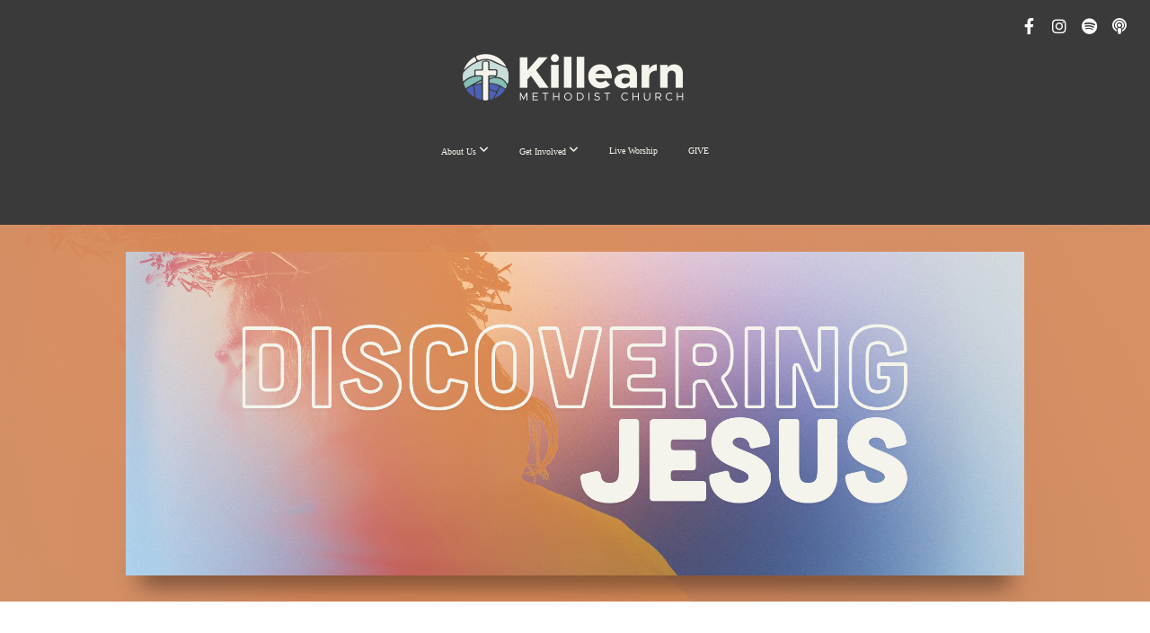

--- FILE ---
content_type: text/html; charset=UTF-8
request_url: https://killearn.church/media/series/zf45xhh/discovering-jesus
body_size: 8414
content:
<!DOCTYPE html>
<html class="wf-loading">
	<head>
		<meta http-equiv="Content-Type" content="text/html; charset=utf-8" />
		<meta name="viewport" content="width=device-width, initial-scale=1.0" />
<meta name="provider" content="snappages" />
<meta http-equiv="X-UA-Compatible" content="IE=Edge"/>
    <meta name="keywords" content="Tallahassee, church, church Tallahassee, methodist, Jesus, God, worship, kids, youth, small group, community, friends, help, lost, students, place to take kids, after school, camp, summer camp, worship gathering, youth worship, student worship, " />
            <meta name="description" content="" />
            <meta property="og:title" content="Discovering Jesus" />
            <meta property="og:type" content="website" />
            <meta property="og:url" content="https://killearn.church/media/series/zf45xhh/discovering-jesus" />
            <meta property="og:image" content="https://images.subsplash.com/image.jpg?id=8cd65c2d-6055-4fce-aad1-cd5e9c6a1b77&w=800&h=450" />
            <meta property="og:thumbnail" content="https://images.subsplash.com/image.jpg?id=8cd65c2d-6055-4fce-aad1-cd5e9c6a1b77&w=800&h=450" />
            <meta property="og:image:secure_url" content="https://images.subsplash.com/image.jpg?id=8cd65c2d-6055-4fce-aad1-cd5e9c6a1b77&w=800&h=450" />
            <meta property="og:site_name" content="Killearn Methodist Church" />
            <meta property="og:description" content="" />
    <link rel="shortcut icon" href="https://storage2.snappages.site/C3CS6D/assets/favicon.png">
<link rel="canonical" href="https://killearn.church/media/series/zf45xhh/discovering-jesus" />
<title>Discovering Jesus | Killearn Methodist Church</title>
    <script defer src="https://ajax.googleapis.com/ajax/libs/jquery/2.1.3/jquery.min.js"></script>
<script>
	var wid=26317, pid=409232, ptype='media', tid=32550, custom_fonts = "NTR:regular&display=swap";var page_type="media-series", render_url="https://site.snappages.site";</script>
<link href="https://assets2.snappages.site/global/styles/website.min.css?v=1769465696" type="text/css" rel="stylesheet" /><script defer src="https://assets2.snappages.site/global/assets/js/website.min.js?v=1769465696" type="text/javascript"></script><link class="core-style" href="https://storage2.snappages.site/C3CS6D/assets/themes/32550/style1765711250.css" type="text/css" rel="stylesheet" />
<link href="https://site.snappages.site/assets/icons/fontawesome/webfonts/fa-brands-400.woff2" rel="preload" as="font" type="font/woff2" crossorigin="anonymous"/>
<link href="https://site.snappages.site/assets/icons/fontawesome/webfonts/fa-regular-400.woff2" rel="preload" as="font" type="font/woff2" crossorigin="anonymous"/>
<link href="https://site.snappages.site/assets/icons/fontawesome/webfonts/fa-solid-900.woff2" rel="preload" as="font" type="font/woff2" crossorigin="anonymous"/>
<link href="https://site.snappages.site/assets/icons/fontawesome/css/all.min.css" rel="stylesheet"/>
<link href="https://site.snappages.site/assets/icons/fontawesome/css/all.min.css" rel="stylesheet"/>
<noscript><link href="https://site.snappages.site/assets/icons/fontawesome/css/all.min.css" rel="stylesheet" as="style"/></noscript>
<link href="https://site.snappages.site/assets/icons/fontawesome/css/v4-shims.min.css" rel="preload" as="style" onload="this.rel='stylesheet'"/>
<noscript><link href="https://site.snappages.site/assets/icons/fontawesome/css/v4-shims.min.css" rel="stylesheet" as="style"/></noscript>
<link href="https://assets2.snappages.site/global/assets/icons/pixeden/css/pe-icon-7-stroke.min.css" rel="preload" as="style" onload="this.rel='stylesheet'"/>
<noscript><link href="https://assets2.snappages.site/global/assets/icons/pixeden/css/pe-icon-7-stroke.min.css" rel="stylesheet" as="style"/></noscript>
<link href="https://assets2.snappages.site/global/assets/icons/typicons/typicons.min.css" rel="preload" as="style" onload="this.rel='stylesheet'"/>
<noscript><link href="https://assets2.snappages.site/global/assets/icons/typicons/typicons.min.css" rel="preload" as="stylesheet"/></noscript>
<link href="https://use.typekit.net/hqk1yln.css" rel="stylesheet" />

<svg xmlns="https://www.w3.org/2000/svg" style="display:none;">
    <symbol id="sp-icon-amazon" viewBox="0 0 50 50">
        <g fill-rule="nonzero">
          <path id="Shape" d="M0.0909090909,38.8 C0.242409091,38.53335 0.484818182,38.51665 0.818181818,38.75 C8.39390909,43.58335 16.6363636,46 25.5454545,46 C31.4848182,46 37.3484545,44.78335 43.1363636,42.35 C43.2878636,42.28335 43.5075455,42.18335 43.7954545,42.05 C44.0833182,41.91665 44.2878636,41.81665 44.4090909,41.75 C44.8636364,41.55 45.2196818,41.65 45.4772727,42.05 C45.7348182,42.45 45.6515,42.81665 45.2272727,43.15 C44.6818182,43.58335 43.9848182,44.08335 43.1363636,44.65 C40.5302727,46.35 37.6211818,47.66665 34.4090909,48.6 C31.1969545,49.53335 28.0605909,50 25,50 C20.2727273,50 15.803,49.09165 11.5909091,47.275 C7.37877273,45.45835 3.60604545,42.9 0.272727273,39.6 C0.0909090909,39.43335 0,39.26665 0,39.1 C0,39 0.0302727273,38.9 0.0909090909,38.8 Z M13.7727273,24.55 C13.7727273,22.25 14.2878636,20.28335 15.3181818,18.65 C16.3484545,17.01665 17.7575455,15.78335 19.5454545,14.95 C21.1818182,14.18335 23.1969545,13.63335 25.5909091,13.3 C26.4090909,13.2 27.7424091,13.06665 29.5909091,12.9 L29.5909091,12.05 C29.5909091,9.91665 29.3787727,8.48335 28.9545455,7.75 C28.3181818,6.75 27.3181818,6.25 25.9545455,6.25 L25.5909091,6.25 C24.5909091,6.35 23.7272727,6.7 23,7.3 C22.2727273,7.9 21.803,8.73335 21.5909091,9.8 C21.4696818,10.46665 21.1666364,10.85 20.6818182,10.95 L15.4545455,10.25 C14.9393636,10.11665 14.6818182,9.81665 14.6818182,9.35 C14.6818182,9.25 14.6969545,9.13335 14.7272727,9 C15.2424091,6.03335 16.5075455,3.83335 18.5227273,2.4 C20.5378636,0.96665 22.8939091,0.16665 25.5909091,0 L26.7272727,0 C30.1818182,0 32.8787727,0.98335 34.8181818,2.95 C35.1223778,3.2848521 35.4034595,3.64418094 35.6590909,4.025 C35.9166364,4.40835 36.1211818,4.75 36.2727273,5.05 C36.4242273,5.35 36.5605909,5.78335 36.6818182,6.35 C36.803,6.91665 36.8939091,7.30835 36.9545455,7.525 C37.0151364,7.74165 37.0605909,8.20835 37.0909091,8.925 C37.1211818,9.64165 37.1363636,10.06665 37.1363636,10.2 L37.1363636,22.3 C37.1363636,23.16665 37.25,23.95835 37.4772727,24.675 C37.7045455,25.39165 37.9242273,25.90835 38.1363636,26.225 C38.3484545,26.54165 38.6969545,27.05 39.1818182,27.75 C39.3636364,28.05 39.4545455,28.31665 39.4545455,28.55 C39.4545455,28.81665 39.3333182,29.05 39.0909091,29.25 C36.5757273,31.65 35.2120909,32.95 35,33.15 C34.6363636,33.45 34.1969545,33.48335 33.6818182,33.25 C33.2575455,32.85 32.8863636,32.46665 32.5681818,32.1 C32.25,31.73335 32.0227273,31.46665 31.8863636,31.3 C31.75,31.13335 31.5302727,30.80835 31.2272727,30.325 C30.9242273,29.84165 30.7120909,29.51665 30.5909091,29.35 C28.8939091,31.38335 27.2272727,32.65 25.5909091,33.15 C24.5605909,33.48335 23.2878636,33.65 21.7727273,33.65 C19.4393636,33.65 17.5227273,32.85835 16.0227273,31.275 C14.5227273,29.69165 13.7727273,27.45 13.7727273,24.55 Z M21.5909091,23.55 C21.5909091,24.85 21.8863636,25.89165 22.4772727,26.675 C23.0681818,27.45835 23.8636364,27.85 24.8636364,27.85 C24.9545455,27.85 25.0833182,27.83335 25.25,27.8 C25.4166364,27.76665 25.5302727,27.75 25.5909091,27.75 C26.8636364,27.38335 27.8484545,26.48335 28.5454545,25.05 C28.8787727,24.41665 29.1287727,23.725 29.2954545,22.975 C29.4620909,22.225 29.553,21.61665 29.5681818,21.15 C29.5833182,20.68335 29.5909091,19.91665 29.5909091,18.85 L29.5909091,17.6 C27.8333182,17.6 26.5,17.73335 25.5909091,18 C22.9242273,18.83335 21.5909091,20.68335 21.5909091,23.55 Z M40.6818182,39.65 C40.7424091,39.51665 40.8333182,39.38335 40.9545455,39.25 C41.7120909,38.68335 42.4393636,38.3 43.1363636,38.1 C44.2878636,37.76665 45.4090909,37.58335 46.5,37.55 C46.803,37.51665 47.0909091,37.53335 47.3636364,37.6 C48.7272727,37.73335 49.5454545,37.98335 49.8181818,38.35 C49.9393636,38.55 50,38.85 50,39.25 L50,39.6 C50,40.76665 49.7120909,42.14165 49.1363636,43.725 C48.5605909,45.30835 47.7575455,46.58335 46.7272727,47.55 C46.5757273,47.68335 46.4393636,47.75 46.3181818,47.75 C46.2575455,47.75 46.1969545,47.73335 46.1363636,47.7 C45.9545455,47.6 45.9090909,47.41665 46,47.15 C47.1211818,44.25 47.6818182,42.23335 47.6818182,41.1 C47.6818182,40.73335 47.6211818,40.46665 47.5,40.3 C47.1969545,39.9 46.3484545,39.7 44.9545455,39.7 C44.4393636,39.7 43.8333182,39.73335 43.1363636,39.8 C42.3787727,39.9 41.6818182,40 41.0454545,40.1 C40.8636364,40.1 40.7424091,40.06665 40.6818182,40 C40.6211818,39.93335 40.6060455,39.86665 40.6363636,39.8 C40.6363636,39.76665 40.6515,39.71665 40.6818182,39.65 Z"/>
        </g>
    </symbol>
    <symbol id="sp-icon-roku" viewBox="0 0 50 50">
        <g>
          <path id="Combined-Shape" d="M8,0 L42,0 C46.418278,-8.11624501e-16 50,3.581722 50,8 L50,42 C50,46.418278 46.418278,50 42,50 L8,50 C3.581722,50 5.41083001e-16,46.418278 0,42 L0,8 C-5.41083001e-16,3.581722 3.581722,8.11624501e-16 8,0 Z M9.94591393,22.6758056 C9.94591393,23.9554559 8.93797503,25.0040346 7.705466,25.0040346 L6.5944023,25.0040346 L6.5944023,20.3268077 L7.705466,20.3268077 C8.93797503,20.3268077 9.94591393,21.3746529 9.94591393,22.6758056 Z M15,32 L11.1980679,26.5137477 C12.6117075,25.6540149 13.5405811,24.2489259 13.5405811,22.6758056 C13.5405811,20.0964239 11.1176341,18 8.14917631,18 L3,18 L3,31.9899135 L6.5944023,31.9899135 L6.5944023,27.3332264 L7.6834372,27.3332264 L10.9214498,32 L15,32 Z M19.4209982,23.6089545 C20.3760082,23.6089545 21.1686305,24.9005713 21.1686305,26.4995139 C21.1686305,28.098368 20.3760082,29.3917084 19.4209982,29.3917084 C18.4876486,29.3917084 17.6937241,28.0984122 17.6937241,26.4995139 C17.6937241,24.9006155 18.4876486,23.6089545 19.4209982,23.6089545 Z M24.8610089,26.4995139 C24.8610089,23.4472925 22.4211995,21 19.4209982,21 C16.4217953,21 14,23.4472925 14,26.4995139 C14,29.5540333 16.4217953,32 19.4209982,32 C22.4211995,32 24.8610089,29.5540333 24.8610089,26.4995139 Z M33.154894,21.2236663 L29.0835675,25.3681007 L29.0835675,21.2099662 L25.549974,21.2099662 L25.549974,31.7778363 L29.0835675,31.7778363 L29.0835675,27.4910969 L33.3340371,31.7778363 L37.7816639,31.7778363 L32.3803293,26.2779246 L36.8541742,21.7246949 L36.8541742,27.9961029 C36.8541742,30.0783079 38.0840844,31.9999116 41.1813884,31.9999116 C42.6517766,31.9999116 44.001101,31.1508546 44.6569026,30.3826285 L46.24575,31.7777921 L47,31.7777921 L47,21.2236663 L43.4663631,21.2236663 L43.4663631,28.056914 C43.0684459,28.7640196 42.5140009,29.2086122 41.657092,29.2086122 C40.7876817,29.2086122 40.3887661,28.6838515 40.3887661,27.0054037 L40.3887661,21.2236663 L33.154894,21.2236663 Z"/>
        </g>
    </symbol>
    <symbol id="sp-icon-google-play" viewBox="0 0 50 50">
	    <g fill-rule="nonzero">
	      <path id="top" d="M7.60285132,19.9078411 C12.5081466,14.9434827 20.3874745,6.92617108 24.6425662,2.55295316 L27.0855397,0.0509164969 L30.6904277,3.63645621 C32.6802444,5.62627291 34.2953157,7.30040733 34.2953157,7.35947047 C34.2953157,7.55651731 3.60386965,24.6751527 3.2296334,24.6751527 C3.01272912,24.6751527 4.70723014,22.8431772 7.60285132,19.9078411 Z" transform="matrix(1 0 0 -1 0 24.726)"/>
	            <path id="Shape" d="M0.767311609,49.8798639 C0.5901222,49.6828171 0.353869654,49.2693751 0.235234216,48.9735503 C0.0773930754,48.5794566 0.0183299389,41.3498232 0.0183299389,25.6690696 C0.0183299389,0.749517674 -0.0407331976,2.04992501 1.20010183,1.16295963 L1.83044807,0.709802806 L13.9256619,12.8050167 L26.0213849,24.9012488 L22.9088595,28.05298 C21.1950102,29.7866867 15.5804481,35.4796602 10.4394094,40.7194769 C1.61405295,49.6833262 1.06262729,50.2148945 0.767311609,49.8798639 Z" transform="matrix(1 0 0 -1 0 50.66)"/>
	            <path id="Shape" d="M32.1283096,28.868403 L28.287169,25.0272624 L31.5376782,21.7375476 C33.3304481,19.9249203 34.8864562,18.408627 34.9852342,18.3689121 C35.2214868,18.309849 45.0320774,23.6876494 45.5442974,24.1601545 C45.7413442,24.3373439 45.9974542,24.7711525 46.1155804,25.1453887 C46.450611,26.1499712 45.938391,27.0364274 44.5595723,27.8638205 C43.5748473,28.454961 37.3691446,31.9417227 36.3447047,32.4732909 C35.9893075,32.6703378 35.5560081,32.2961015 32.1283096,28.868403 Z" transform="matrix(1 0 0 -1 0 50.884)"/>
	            <path id="bottom" d="M16.1323829,37.9725051 C10.0850305,31.9643585 5.19959267,27.0392057 5.27851324,27.0392057 C5.33757637,27.0392057 5.84979633,27.2953157 6.401222,27.6104888 C7.48472505,28.2016293 28.8783096,39.9419552 31.3406314,41.2815682 C33.9210794,42.660387 34.0198574,42.1680244 30.4541752,45.7535642 C28.7204684,47.4872709 27.2627291,48.9052953 27.203666,48.9052953 C27.1446029,48.885947 22.160387,43.9806517 16.1323829,37.9725051 Z" transform="matrix(1 0 0 -1 0 75.945)"/>
	    </g>
    </symbol>
    <symbol id="sp-icon-apple" viewBox="0 0 50 50">
	    <g fill-rule="nonzero">
	      <path id="Shape" d="M33.9574406,26.5634279 C34.0276124,34.1300976 40.5866722,36.6480651 40.6593407,36.6801167 C40.6038808,36.8576056 39.6113106,40.2683744 37.2037125,43.7914576 C35.1223643,46.8374278 32.9623738,49.8720595 29.5596196,49.9349127 C26.2160702,49.9966052 25.1409344,47.9496797 21.3183084,47.9496797 C17.4968415,47.9496797 16.3023155,49.8721487 13.1372718,49.9966945 C9.85274871,50.1212403 7.35152871,46.7030612 5.25306112,43.668251 C0.964911488,37.4606036 -2.31212183,26.1269374 2.08810657,18.476523 C4.27404374,14.6772963 8.18048359,12.2714647 12.420574,12.2097721 C15.6458924,12.1481688 18.6901193,14.3824933 20.6618852,14.3824933 C22.6324029,14.3824933 26.3318047,11.6955185 30.2209468,12.0901367 C31.8490759,12.1579896 36.4193394,12.748667 39.353895,17.0498265 C39.1174329,17.1966031 33.9007325,20.2374843 33.9574406,26.5634279 M27.6736291,7.98325071 C29.4174035,5.86972218 30.5910653,2.92749548 30.2708784,0 C27.7573538,0.101154388 24.7179418,1.67712725 22.9150518,3.78949514 C21.2993165,5.66009243 19.8842887,8.65410161 20.2660876,11.5236543 C23.0677001,11.7406943 25.9297656,10.0981184 27.6736291,7.98325071"/>
	    </g>
    </symbol>
    <symbol id="sp-icon-windows" viewBox="0 0 50 50">
	    <g fill-rule="nonzero">
	      <path id="Shape" d="M0,7.0733463 L20.3540856,4.30155642 L20.3628405,23.9346304 L0.0184824903,24.0503891 L0,7.07354086 L0,7.0733463 Z M20.344358,26.1964981 L20.3599222,45.8466926 L0.0157587549,43.0496109 L0.0145914397,26.064786 L20.3441634,26.1964981 L20.344358,26.1964981 Z M22.8116732,3.93871595 L49.7992218,0 L49.7992218,23.6848249 L22.8116732,23.8988327 L22.8116732,3.93891051 L22.8116732,3.93871595 Z M49.8054475,26.381323 L49.7990272,49.9593385 L22.8114786,46.1503891 L22.7737354,26.3371595 L49.8054475,26.381323 Z"/>
	    </g>
    </symbol>
</svg>

	</head>
	<body>
		<div id="sp-wrapper">
			<header id="sp-header">
				<div id="sp-bar"><div id="sp-bar-text"><span></span></div><div id="sp-bar-social" class="sp-social-holder" data-style="icons" data-shape="circle"><a class="facebook" href="https://www.facebook.com/KillearnMethodist" target="_blank" data-type="facebook"><i class="fa fa-fw fa-facebook"></i></a><a class="instagram" href="https://www.instagram.com/killearnmethodist" target="_blank" data-type="instagram"><i class="fa fa-fw fa-instagram"></i></a><a class="spotify" href="https://open.spotify.com/show/6FWF9WLhlRcijFAiwakxre?si=3c0393ee229f403e" target="_blank" data-type="spotify"><i class="fa fa-fw fa-spotify"></i></a><a class="podcast" href="https://podcasts.apple.com/us/podcast/killearn-methodist-church-sermons/id1629936830" target="_blank" data-type="podcast"><i class="fa fa-fw fa-podcast"></i></a></div></div>
				<div id="sp-logo"><a href="/" target="_self"><img src="https://storage2.snappages.site/C3CS6D/assets/images/11573379_6315x1495_500.png" width="250px"/></a></div>
				<div id="sp-nav"><nav id="sp-nav-links"><ul><li style="z-index:1250;" id="nav_home" data-type="basic"><a href="/" target="_self"><span></span>Home</a></li><li style="z-index:1249;" id="nav_about" data-type="folder"><a href="/about" target="_self"><span></span>About Us&nbsp;<i class="fa fa-angle-down" style="font-size:12px;vertical-align:10%;"></i></a><ul class="sp-second-nav"><li id="nav_whatwebelieve"><a href="/whatwebelieve" target="_self"><span></span>What We Believe</a></li><li id="nav_membership"><a href="/membership" target="_self"><span></span>Membership</a></li><li id="nav_staff"><a href="/staff" target="_self"><span></span>Staff</a></li><li id="nav_lay-leadership"><a href="/lay-leadership" target="_self"><span></span>Lay Leadership</a></li><li id="nav_employment"><a href="/employment" target="_self"><span></span>Employment</a></li></ul></li><li style="z-index:1248;" id="nav_get-involved" data-type="folder"><a href="/get-involved" target="_self"><span></span>Get Involved&nbsp;<i class="fa fa-angle-down" style="font-size:12px;vertical-align:10%;"></i></a><ul class="sp-second-nav"><li id="nav_new"><a href="/new" target="_self"><span></span>I'm New</a></li><li id="nav_discipleship"><a href="/discipleship" target="_self"><span></span>Discipleship</a></li><li id="nav_killearn-kids"><a href="/killearn-kids" target="_self"><span></span>Killearn Kids</a></li><li id="nav_students"><a href="/students" target="_self"><span></span>Students</a></li><li id="nav_prayer-amp-care"><a href="/prayer-amp-care" target="_self"><span></span>Prayer &amp; Care</a></li><li id="nav_worship-arts"><a href="/worship-arts" target="_self"><span></span>Worship Arts</a></li><li id="nav_celebrate-recovery"><a href="/celebrate-recovery" target="_self"><span></span>Celebrate Recovery</a></li><li id="nav_missions"><a href="/missions" target="_self"><span></span>Missions</a></li><li id="nav_Discipleship Resources"><a href="https://killearn.church/drc" target="null"><span></span>Discipleship Resources</a></li></ul></li><li style="z-index:1247;" id="nav_live-worship" data-type="basic"><a href="/live-worship" target="_self"><span></span>Live Worship</a></li><li style="z-index:1246;" id="nav_give" data-type="link"><a href="https://killearn.churchcenter.com/giving" target="null"><span></span>GIVE</a></li></ul></nav></div><div id="sp-nav-button"></div>
			</header>
			<main id="sp-content">
				<section class="sp-section sp-scheme-1" data-index="" data-scheme="1"><div class="sp-section-slide" data-background="%7B%22type%22%3A%22image%22%2C%22src%22%3A%22https%3A%5C%2F%5C%2Fcdn.subsplash.com%5C%2Fimages%5C%2FC3CS6D%5C%2F_source%5C%2F67c363f5-f581-4b02-9592-07945aad3586%5C%2Fimage.jpg%22%2C%22size%22%3A%22cover%22%2C%22position%22%3A%22center%22%2C%22repeat%22%3A%22no-repeat%22%2C%22attachment%22%3A%22scroll%22%2C%22tint%22%3A%22rgba%28216%2C137%2C87%2C.9%29%22%7D" data-tint="rgba(216,137,87,.9)"  data-label="Main" ><div class="sp-section-content"  style="padding-top:30px;padding-bottom:30px;"><div class="sp-grid sp-col sp-col-24"><div class="sp-block sp-image-block " data-type="image" data-id="" style="text-align:center;padding-top:0px;padding-bottom:0px;padding-left:0px;padding-right:0px;"><div class="sp-block-content"  style="max-width:1000px;"><div class="sp-image-holder" style="background-image:url(https://cdn.subsplash.com/images/C3CS6D/_source/67c363f5-f581-4b02-9592-07945aad3586/image.jpg);"  data-source="https://cdn.subsplash.com/images/C3CS6D/_source/67c363f5-f581-4b02-9592-07945aad3586/image.jpg" data-ratio="banner" data-shadow="float"><img src="https://cdn.subsplash.com/images/C3CS6D/_source/67c363f5-f581-4b02-9592-07945aad3586/image.jpg" class="fill" alt="" /><div class="sp-image-title"></div><div class="sp-image-caption"></div></div></div></div></div></div></div></section><section class="sp-section sp-scheme-0" data-index="" data-scheme="0"><div class="sp-section-slide"  data-label="Main" ><div class="sp-section-content" ><div class="sp-grid sp-col sp-col-24"><div class="sp-block sp-heading-block " data-type="heading" data-id="" style="text-align:center;"><div class="sp-block-content"  style=""><span class='h1' ><h1 >Discovering Jesus</h1></span></div></div><div class="sp-block sp-heading-block " data-type="heading" data-id="" style="text-align:center;"><div class="sp-block-content"  style=""><span class='h3' ><h3 >Worship Services</h3></span></div></div><div class="sp-block sp-media_library-block " data-type="media_library" data-id="" style=""><div class="sp-block-content"  style=""><div class="sp-media-library"  data-source="series" data-layout="grid" data-pagination="true" data-labels="true" data-page="1" data-limit="12" data-filter="media_series" data-value="37804303-f93c-48bf-822b-060974b62f31" data-total="14">
        <a class="sp-media-item" href="/media/wtwhqpx/the-true-vine">
            <div class="sp-media-thumb" style="color:#d58656;background-color:#c49991;background-image:url(https://images.subsplash.com/image.jpg?id=8cd65c2d-6055-4fce-aad1-cd5e9c6a1b77&w=800&h=450);"><div class="sp-media-play-overlay"></div></div>
            <div class="sp-media-title">The True Vine</div>
            <div class="sp-media-subtitle">Sep 17, 2023 &nbsp;<span style="font-size:.8em;">&bullet;</span>&nbsp; Rev. Mike Fordham</div>
        </a>
        <a class="sp-media-item" href="/media/ztnk82t/the-true-vine">
            <div class="sp-media-thumb" style="color:#d58656;background-color:#c49991;background-image:url(https://images.subsplash.com/image.jpg?id=8cd65c2d-6055-4fce-aad1-cd5e9c6a1b77&w=800&h=450);"><div class="sp-media-play-overlay"></div></div>
            <div class="sp-media-title">The True Vine</div>
            <div class="sp-media-subtitle">Sep 17, 2023 &nbsp;<span style="font-size:.8em;">&bullet;</span>&nbsp; Rev. Mike Fordham</div>
        </a>
        <a class="sp-media-item" href="/media/8fp5x32/the-way-the-truth-and-the-life">
            <div class="sp-media-thumb" style="color:#d58656;background-color:#c49991;background-image:url(https://images.subsplash.com/image.jpg?id=8cd65c2d-6055-4fce-aad1-cd5e9c6a1b77&w=800&h=450);"><div class="sp-media-play-overlay"></div></div>
            <div class="sp-media-title">The Way, the Truth and the Life</div>
            <div class="sp-media-subtitle">Sep 10, 2023 &nbsp;<span style="font-size:.8em;">&bullet;</span>&nbsp; Rev. Mike Fordham</div>
        </a>
        <a class="sp-media-item" href="/media/8srqn3j/the-way-the-truth-and-the-life">
            <div class="sp-media-thumb" style="color:#d58656;background-color:#c49991;background-image:url(https://images.subsplash.com/image.jpg?id=8cd65c2d-6055-4fce-aad1-cd5e9c6a1b77&w=800&h=450);"><div class="sp-media-play-overlay"></div></div>
            <div class="sp-media-title">The Way, the Truth and the Life</div>
            <div class="sp-media-subtitle">Sep 10, 2023 &nbsp;<span style="font-size:.8em;">&bullet;</span>&nbsp; Rev. Mike Fordham</div>
        </a>
        <a class="sp-media-item" href="/media/hfk2vy8/the-resurrection">
            <div class="sp-media-thumb" style="color:#d58656;background-color:#c49991;background-image:url(https://images.subsplash.com/image.jpg?id=8cd65c2d-6055-4fce-aad1-cd5e9c6a1b77&w=800&h=450);"><div class="sp-media-play-overlay"></div></div>
            <div class="sp-media-title">The Resurrection</div>
            <div class="sp-media-subtitle">Sep 3, 2023 &nbsp;<span style="font-size:.8em;">&bullet;</span>&nbsp; Rev. Mike Toluba</div>
        </a>
        <a class="sp-media-item" href="/media/rvdzwhc/the-resurrection">
            <div class="sp-media-thumb" style="color:#d58656;background-color:#c49991;background-image:url(https://images.subsplash.com/image.jpg?id=8cd65c2d-6055-4fce-aad1-cd5e9c6a1b77&w=800&h=450);"><div class="sp-media-play-overlay"></div></div>
            <div class="sp-media-title">The Resurrection</div>
            <div class="sp-media-subtitle">Sep 3, 2023 &nbsp;<span style="font-size:.8em;">&bullet;</span>&nbsp; Rev. Mike Toluba</div>
        </a>
        <a class="sp-media-item" href="/media/txccndb/the-good-shepherd">
            <div class="sp-media-thumb" style="color:#d58656;background-color:#c49991;background-image:url(https://images.subsplash.com/image.jpg?id=8cd65c2d-6055-4fce-aad1-cd5e9c6a1b77&w=800&h=450);"><div class="sp-media-play-overlay"></div></div>
            <div class="sp-media-title">The Good Shepherd</div>
            <div class="sp-media-subtitle">Aug 27, 2023 &nbsp;<span style="font-size:.8em;">&bullet;</span>&nbsp; Rev. Mike Fordham</div>
        </a>
        <a class="sp-media-item" href="/media/wx7bncw/the-good-shepherd">
            <div class="sp-media-thumb" style="color:#d58656;background-color:#c49991;background-image:url(https://images.subsplash.com/image.jpg?id=8cd65c2d-6055-4fce-aad1-cd5e9c6a1b77&w=800&h=450);"><div class="sp-media-play-overlay"></div></div>
            <div class="sp-media-title">The Good Shepherd</div>
            <div class="sp-media-subtitle">Aug 27, 2023 &nbsp;<span style="font-size:.8em;">&bullet;</span>&nbsp; Rev. Mike Fordham</div>
        </a>
        <a class="sp-media-item" href="/media/kynwwdh/the-gate-for-the-sheep">
            <div class="sp-media-thumb" style="color:#d58656;background-color:#c49991;background-image:url(https://images.subsplash.com/image.jpg?id=8cd65c2d-6055-4fce-aad1-cd5e9c6a1b77&w=800&h=450);"><div class="sp-media-play-overlay"></div></div>
            <div class="sp-media-title">The Gate for the Sheep</div>
            <div class="sp-media-subtitle">Aug 20, 2023 &nbsp;<span style="font-size:.8em;">&bullet;</span>&nbsp; Rev. Mike Fordham</div>
        </a>
        <a class="sp-media-item" href="/media/68jty54/the-gate-for-the-sheep">
            <div class="sp-media-thumb" style="color:#d58656;background-color:#c49991;background-image:url(https://images.subsplash.com/image.jpg?id=8cd65c2d-6055-4fce-aad1-cd5e9c6a1b77&w=800&h=450);"><div class="sp-media-play-overlay"></div></div>
            <div class="sp-media-title">The Gate for the Sheep</div>
            <div class="sp-media-subtitle">Aug 20, 2023 &nbsp;<span style="font-size:.8em;">&bullet;</span>&nbsp; Rev. Mike Fordham</div>
        </a>
        <a class="sp-media-item" href="/media/4f8f268/the-light-of-the-world">
            <div class="sp-media-thumb" style="color:#d58656;background-color:#c49991;background-image:url(https://images.subsplash.com/image.jpg?id=8cd65c2d-6055-4fce-aad1-cd5e9c6a1b77&w=800&h=450);"><div class="sp-media-play-overlay"></div></div>
            <div class="sp-media-title">The Light of the World</div>
            <div class="sp-media-subtitle">Aug 13, 2023 &nbsp;<span style="font-size:.8em;">&bullet;</span>&nbsp; Rev. Mike Fordham</div>
        </a>
        <a class="sp-media-item" href="/media/wc3nkms/the-light-of-the-world">
            <div class="sp-media-thumb" style="color:#d58656;background-color:#c49991;background-image:url(https://images.subsplash.com/image.jpg?id=8cd65c2d-6055-4fce-aad1-cd5e9c6a1b77&w=800&h=450);"><div class="sp-media-play-overlay"></div></div>
            <div class="sp-media-title">The Light of the World</div>
            <div class="sp-media-subtitle">Aug 13, 2023 &nbsp;<span style="font-size:.8em;">&bullet;</span>&nbsp; Rev. Mike Fordham</div>
        </a><span></span></div><div class="text-reset"><div class="sp-button" id="view-more-button">View More</div></div></div></div></div></div></div></section>
			</main>
			<footer id="sp-footer">
				<section class="sp-section sp-scheme-3" data-index="" data-scheme="3"><div class="sp-section-slide"  data-label="Main" ><div class="sp-section-content" ><div class="sp-grid sp-col sp-col-24"><div class="sp-block sp-text-block " data-type="text" data-id="2c111924-a613-456a-9216-f2422795bb50" style="text-align:center;padding-top:5px;padding-bottom:5px;"><div class="sp-block-content"  style=""><b>Killearn Methodist Church &nbsp;&nbsp;</b>|<b>&nbsp; &nbsp;admin@killearn.church &nbsp;&nbsp;</b>| &nbsp; 850-893-1116 &nbsp; | &nbsp; 2800 Shamrock Street South, Tallahassee, FL 32309</div></div><div class="sp-block sp-spacer-block " data-type="spacer" data-id="ea7b22b3-9c36-4440-8785-ea26e3010b68" style="text-align:center;"><div class="sp-block-content"  style=""><div class="spacer-holder" data-height="30" style="height:30px;"></div></div></div><div class="sp-row"><div class="sp-col sp-col-12"><div class="sp-block sp-button-block " data-type="button" data-id="63cc5ac8-6ec5-4943-aa35-48f0728f83da" style="text-align:right;padding-top:5px;padding-bottom:5px;"><div class="sp-block-content"  style=""><span class="text-reset"><a class="sp-button outline" href="https://visitor.r20.constantcontact.com/manage/optin?v=0010QeF1pLWikUOWDGOIeXFo6vIrJ7C_-2X4b9vBs_-TnfM-1PbBm6xp5ovtqdW132fhfgyENwTveWeYK3pWoRVMTk5TUF3B1d_4rj15sB0uAgfWjwybeG7Ns6FGRSRoO3SE3WxIhdKa8jNyuBqINXrLxtgkHRjOEdV" target="_self"  data-label="Subscribe to eNews" data-style="outline" data-color="transparent" style="background-color:transparent !important;">Subscribe to eNews</a></span></div></div></div><div class="sp-col sp-col-12"><div class="sp-block sp-button-block " data-type="button" data-id="1cb44124-28a1-48cc-9187-5e91ec2a16fd" style="text-align:left;padding-top:5px;padding-bottom:5px;"><div class="sp-block-content"  style=""><span class="text-reset"><a class="sp-button outline" href="https://killearn.churchcenter.com" target="_self"  data-label="Killearn Church Center" data-style="outline" data-color="transparent" style="background-color:transparent !important;">Killearn Church Center</a></span></div></div></div></div></div></div></div></section><div id="sp-footer-extra"><div id="sp-footer-brand"><a href="https://snappages.com?utm_source=user&utm_medium=footer" target="_blank" title="powered by SnapPages Website Builder">powered by &nbsp;<span>SnapPages</span></a></div></div>
			</footer>
		</div>
	
	</body>
</html>


--- FILE ---
content_type: text/css
request_url: https://storage2.snappages.site/C3CS6D/assets/themes/32550/style1765711250.css
body_size: 1641
content:
.sp-button{font-family:"metropolis",Arial,"Helvetica Neue",Helvetica,sans-serif;font-weight:400;font-style:normal;font-size:1.5em;text-transform:uppercase;letter-spacing:0.02em;border-radius:5px}body{background-color:#CCCCCC;background-repeat:repeat;background-attachment:scroll;background-size:auto;background-position:top center}#sp-wrapper{max-width:100%}#sp-content,#sp-footer{font-family:"metropolis",Arial,"Helvetica Neue",Helvetica,sans-serif;font-weight:400;font-size:1.6em;line-height:2em;letter-spacing:-0.02em}#sp-header{flex-wrap:wrap;box-sizing:border-box;background-color:#3a3a3a;background-repeat:repeat-x;background-attachment:scroll;background-size:auto;background-position:bottom center;width:100%;display:flex;flex-direction:column;justify-content:center;align-items:center;padding:0px;min-height:250px}#sp-header-wrapper{position:fixed;margin-top:0px;margin-left:0px;display:flex;flex-direction:column}#sp-logo{padding:10px;white-space:nowrap;order:0;color:#ffffff;font-family:"metropolis",Arial,"Helvetica Neue",Helvetica,sans-serif;font-weight:400;font-style:normal;font-size:3.6em;line-height:1em;text-transform:uppercase;letter-spacing:0.23em;background-color:transparent}#sp-logo::before{display:inline-block;height:1em;content:''}#sp-bar{font-family:"metropolis",Arial,"Helvetica Neue",Helvetica,sans-serif;font-weight:400;font-size:1.6em;line-height:2em;letter-spacing:-0.02em;background-color:transparent;color:#ffffff !important;width:100%;box-sizing:border-box;position:absolute;display:flex;flex-direction:row;align-items:center;padding:10px 20px;min-height:50px;z-index:1201;left:0px;top:0px}.sp-view-desktop #sp-bar-text{flex-grow:1}#sp-bar-social{font-size:18px;flex-grow:1;text-align:right}#sp-nav{padding:10px;box-sizing:border-box;order:2;color:#f5f4ec;background-color:#4e61b2 .02;width:100%;text-align:center}#sp-nav-links a:not(.sp-sub-nav a){font-family:"metropolis",Arial,"Helvetica Neue",Helvetica,sans-serif;font-weight:400;font-style:normal;font-size:1.6em;text-transform:uppercase;letter-spacing:0.06em;text-shadow:none}#sp-nav-links>ul>li>a:link,#sp-nav-links>ul>li>a:visited{color:#f5f4ec;padding:20px 15px}#sp-nav-links>ul>li.selected>a:link,#sp-nav-links>ul>li.selected>a:visited{color:#4e61b2 .5}#sp-nav-links>ul>li:first-of-type>a{border:none}#sp-nav-links>ul>li:first-of-type{display:none}#sp-nav-links>ul>li>a:hover{color:#83bdb5}#sp-nav-button{color:#f5f4ec;order:1;box-shadow:0 0 0 10px #4e61b2 .02,inset 0 0 0 100px #4e61b2 .02}#sp-nav-links>ul>li>ul>li>a:hover{color:#FFF;background:#83bdb5}.sp-sub-nav{font-family:"metropolis",Arial,"Helvetica Neue",Helvetica,sans-serif;font-weight:400;font-size:1.6em;line-height:2em;letter-spacing:-0.02em}#sp-header.sticky.fixed{position:fixed !important;top:0px;right:0px;left:0px;padding:0px !important;min-height:0px;z-index:9999;box-shadow:0 0 15px rgba(0,0,0,0.5);-webkit-animation:sticky .3s;-moz-animation:sticky .3s;-ms-animation:sticky .3s;animation:sticky .3s}#sp-header.sticky.fixed #sp-bar,#sp-header.sticky.fixed #sp-logo{display:none}@keyframes sticky{from{opacity:0;top:-25px}to{opacity:1;top:0px}}@-moz-keyframes sticky{from{opacity:0;top:-25px}to{opacity:1;top:0px}}@-webkit-keyframes sticky{from{opacity:0;top:-25px}to{opacity:1;top:0px}}@-ms-keyframes sticky{from{opacity:0;top:-25px}to{opacity:1;top:0px}}body.sp-view-mobile #sp-bar{order:0;bottom:auto;top:0px;margin-top:0px;position:absolute;display:flex;flex-direction:row;align-items:center;border-top:none}body:not(.sp-view-desktop) #sp-header{padding-top:54px;padding-bottom:0px}.sp-view-mobile #sp-bar-text{display:none}.sp-view-mobile #sp-bar-social{text-align:center}.sp-view-mobile #sp-logo{font-size:2.7em}.sp-mobile-nav>ul>li,.sp-mobile-nav>.sp-sub-nav>li{font-family:"metropolis",Arial,"Helvetica Neue",Helvetica,sans-serif;font-weight:400;font-style:normal;font-size:1.6em;text-transform:uppercase;letter-spacing:0.06em;text-shadow:none}#sp-footer-brand{display:none}.sp-divider-block .sp-divider-holder{border-style:solid;border-width:1px;display:inline-block;width:100%;vertical-align:middle}.sp-section[data-dividers="true"] .sp-section-content>.sp-grid>.sp-row>.sp-col::before{border-style:solid;border-width:1px}.sp-icon-holder{color:#83bdb5}.sp-image-title{font-family:"metropolis",Arial,"Helvetica Neue",Helvetica,sans-serif;font-weight:400;text-transform:none;letter-spacing:0em}h1{font-family:"metropolis",Arial,"Helvetica Neue",Helvetica,sans-serif;font-weight:700;font-style:normal;font-size:6em;line-height:1em;text-transform:uppercase;letter-spacing:-0.04em}h2{font-family:"metropolis",Arial,"Helvetica Neue",Helvetica,sans-serif;font-weight:700;font-style:normal;font-size:4em;line-height:1em;text-transform:none;letter-spacing:-0.04em}h3{font-family:"metropolis",Arial,"Helvetica Neue",Helvetica,sans-serif;font-weight:400;font-style:normal;font-size:2em;line-height:1em;text-transform:none;letter-spacing:-0.04em}#sp-content .sp-blog-post .h1,#sp-content .sp-blog-post .h2,#sp-content .sp-blog-post .h3{font-family:"metropolis",Arial,"Helvetica Neue",Helvetica,sans-serif;font-weight:400;font-size:1.6em;line-height:2em;letter-spacing:-0.02em}#sp-content .sp-blog-post h1{font-family:"metropolis",Arial,"Helvetica Neue",Helvetica,sans-serif;font-weight:400;font-size:1.6em;line-height:2em;letter-spacing:-0.02em;font-size:170%;line-height:1em}#sp-content .sp-blog-post h2{font-family:"metropolis",Arial,"Helvetica Neue",Helvetica,sans-serif;font-weight:400;font-size:1.6em;line-height:2em;letter-spacing:-0.02em;font-size:140%;line-height:1em}#sp-content .sp-blog-post h3{font-family:"metropolis",Arial,"Helvetica Neue",Helvetica,sans-serif;font-weight:400;font-size:1.6em;line-height:2em;letter-spacing:-0.02em;font-size:102%;line-height:1em}#sp-content .sp-blog-post:not(.sp-edit-page) .sp-heading-block:first-of-type h1{font-family:"metropolis",Arial,"Helvetica Neue",Helvetica,sans-serif;font-weight:700;font-style:normal;font-size:4em;line-height:1em;text-transform:none;letter-spacing:-0.04em}#sp-content .sp-blog-post:not(.sp-edit-page) .sp-heading-block:first-of-type .h1{font-size:10px}#sp-content{color:#3a3a3a;background-color:#FFFFFF}.sp-scheme-0{color:#3a3a3a;background-color:#FFFFFF}.sp-scheme-0 a:not(.sp-button):link,.sp-scheme-0 a:not(.sp-button):visited{color:#4e61b2}.sp-scheme-0 a:not(.sp-button):hover{color:#83bdb5}.sp-scheme-0 .sp-button{color:#f5f4ec;background-color:#83bdb5}.sp-scheme-0 .sp-divider-block .sp-divider-holder{border-color:transparent;border-bottom-color:#CCCCCC}.sp-scheme-0 .sp-divider-border{border-color:transparent;border-bottom-color:#CCCCCC}.sp-section.sp-scheme-0[data-dividers="true"] .sp-section-content>.sp-grid>.sp-row>.sp-col{border-color:transparent;border-left-color:#CCCCCC}.sp-scheme-0 .sp-background-match-text{background-color:#3a3a3a}.sp-scheme-0 .sp-border-match-text{border-color:#3a3a3a}.sp-scheme-0 .sp-shadow-match-text{box-shadow-color:#3a3a3a}.sp-scheme-1{color:#f5f4ec;background-color:rgba(245,244,236,0.01)}.sp-scheme-1 a:not(.sp-button):link,.sp-scheme-1 a:not(.sp-button):visited{color:#83bdb5}.sp-scheme-1 a:not(.sp-button):hover{color:#83bdb5}.sp-scheme-1 .sp-button{color:#f5f4ec;background-color:#83bdb5}.sp-scheme-1 .sp-divider-block .sp-divider-holder{border-color:transparent;border-bottom-color:rgba(245,244,236,0.4)}.sp-scheme-1 .sp-divider-border{border-color:transparent;border-bottom-color:rgba(245,244,236,0.4)}.sp-section.sp-scheme-1[data-dividers="true"] .sp-section-content>.sp-grid>.sp-row>.sp-col{border-color:transparent;border-left-color:rgba(245,244,236,0.4)}.sp-scheme-1 .sp-background-match-text{background-color:#f5f4ec}.sp-scheme-1 .sp-border-match-text{border-color:#f5f4ec}.sp-scheme-1 .sp-shadow-match-text{box-shadow-color:#f5f4ec}.sp-scheme-2{color:#3a3a3a;background-color:#f5f4ec}.sp-scheme-2 a:not(.sp-button):link,.sp-scheme-2 a:not(.sp-button):visited{color:#4e61b2}.sp-scheme-2 a:not(.sp-button):hover{color:#f5f4ec}.sp-scheme-2 .sp-button{color:#f5f4ec;background-color:#4e61b2}.sp-scheme-2 .sp-divider-block .sp-divider-holder{border-color:transparent;border-bottom-color:#3a3a3a}.sp-scheme-2 .sp-divider-border{border-color:transparent;border-bottom-color:#3a3a3a}.sp-section.sp-scheme-2[data-dividers="true"] .sp-section-content>.sp-grid>.sp-row>.sp-col{border-color:transparent;border-left-color:#3a3a3a}.sp-scheme-2 .sp-background-match-text{background-color:#3a3a3a}.sp-scheme-2 .sp-border-match-text{border-color:#3a3a3a}.sp-scheme-2 .sp-shadow-match-text{box-shadow-color:#3a3a3a}.sp-scheme-3{color:#f5f4ec;background-color:#83bdb5}.sp-scheme-3 a:not(.sp-button):link,.sp-scheme-3 a:not(.sp-button):visited{color:#4e61b2}.sp-scheme-3 a:not(.sp-button):hover{color:#f5f4ec}.sp-scheme-3 .sp-button{color:#FFFFFF;background-color:#4e61b2}.sp-scheme-3 .sp-divider-block .sp-divider-holder{border-color:transparent;border-bottom-color:rgba(245,244,236,0.2)}.sp-scheme-3 .sp-divider-border{border-color:transparent;border-bottom-color:rgba(245,244,236,0.2)}.sp-section.sp-scheme-3[data-dividers="true"] .sp-section-content>.sp-grid>.sp-row>.sp-col{border-color:transparent;border-left-color:rgba(245,244,236,0.2)}.sp-scheme-3 .sp-icon-holder{color:#83bdb5}.sp-scheme-3 .sp-background-match-text{background-color:#f5f4ec}.sp-scheme-3 .sp-border-match-text{border-color:#f5f4ec}.sp-scheme-3 .sp-shadow-match-text{box-shadow-color:#f5f4ec}.sp-scheme-4{color:#f5f4ec;background-color:#4e61b2}.sp-scheme-4 a:not(.sp-button):link,.sp-scheme-4 a:not(.sp-button):visited{color:#83bdb5}.sp-scheme-4 a:not(.sp-button):hover{color:#000000}.sp-scheme-4 .sp-button{color:#000000;background-color:#000000}.sp-scheme-4 .sp-divider-block .sp-divider-holder{border-color:transparent;border-bottom-color:#f5f4ec}.sp-scheme-4 .sp-divider-border{border-color:transparent;border-bottom-color:#f5f4ec}.sp-section.sp-scheme-4[data-dividers="true"] .sp-section-content>.sp-grid>.sp-row>.sp-col{border-color:transparent;border-left-color:#f5f4ec}.sp-scheme-4 .sp-icon-holder{color:#f5f4ec}.sp-scheme-4 .sp-background-match-text{background-color:#f5f4ec}.sp-scheme-4 .sp-border-match-text{border-color:#f5f4ec}.sp-scheme-4 .sp-shadow-match-text{box-shadow-color:#f5f4ec}.sp-scheme-5{color:#f5f4ec;background-color:#e74c3c}.sp-scheme-5 a:not(.sp-button):link,.sp-scheme-5 a:not(.sp-button):visited{color:#83bdb5}.sp-scheme-5 a:not(.sp-button):hover{color:#000000}.sp-scheme-5 .sp-button{color:#000000;background-color:#000000}.sp-scheme-5 .sp-divider-block .sp-divider-holder{border-color:transparent;border-bottom-color:#f5f4ec}.sp-scheme-5 .sp-divider-border{border-color:transparent;border-bottom-color:#f5f4ec}.sp-section.sp-scheme-5[data-dividers="true"] .sp-section-content>.sp-grid>.sp-row>.sp-col{border-color:transparent;border-left-color:#f5f4ec}.sp-scheme-5 .sp-icon-holder{color:#f5f4ec}.sp-scheme-5 .sp-background-match-text{background-color:#f5f4ec}.sp-scheme-5 .sp-border-match-text{border-color:#f5f4ec}.sp-scheme-5 .sp-shadow-match-text{box-shadow-color:#f5f4ec}.sp-scheme-6{color:#3a3a3a;background-color:#f5f4ec}.sp-scheme-6 a:not(.sp-button):link,.sp-scheme-6 a:not(.sp-button):visited{color:#83bdb5}.sp-scheme-6 a:not(.sp-button):hover{color:#000000}.sp-scheme-6 .sp-button{color:#000000;background-color:#000000}.sp-scheme-6 .sp-divider-block .sp-divider-holder{border-color:transparent;border-bottom-color:#3a3a3a}.sp-scheme-6 .sp-divider-border{border-color:transparent;border-bottom-color:#3a3a3a}.sp-section.sp-scheme-6[data-dividers="true"] .sp-section-content>.sp-grid>.sp-row>.sp-col{border-color:transparent;border-left-color:#3a3a3a}.sp-scheme-6 .sp-icon-holder{color:#3a3a3a}.sp-scheme-6 .sp-background-match-text{background-color:#3a3a3a}.sp-scheme-6 .sp-border-match-text{border-color:#3a3a3a}.sp-scheme-6 .sp-shadow-match-text{box-shadow-color:#3a3a3a}